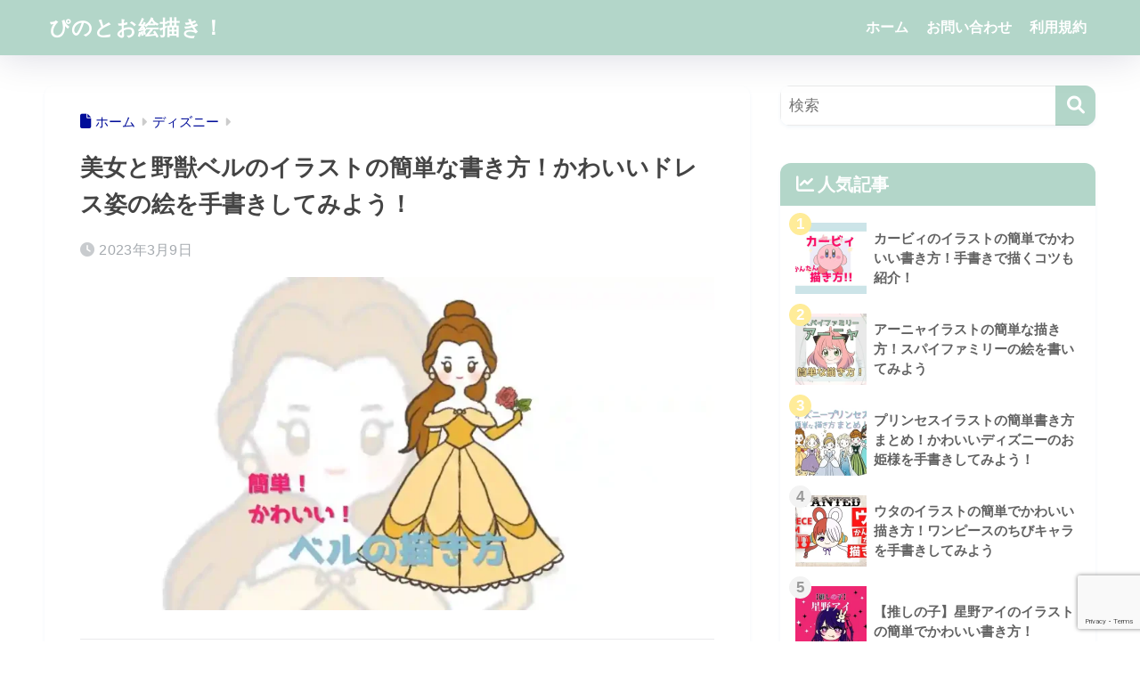

--- FILE ---
content_type: text/html; charset=utf-8
request_url: https://www.google.com/recaptcha/api2/anchor?ar=1&k=6LeFw7EaAAAAALVcUsjH871SyR4U6JStu1Sys7NL&co=aHR0cHM6Ly90d2lua2xlLXN0eWxlLmNvbTo0NDM.&hl=en&v=N67nZn4AqZkNcbeMu4prBgzg&size=invisible&anchor-ms=20000&execute-ms=30000&cb=2gdkoicyaye0
body_size: 48700
content:
<!DOCTYPE HTML><html dir="ltr" lang="en"><head><meta http-equiv="Content-Type" content="text/html; charset=UTF-8">
<meta http-equiv="X-UA-Compatible" content="IE=edge">
<title>reCAPTCHA</title>
<style type="text/css">
/* cyrillic-ext */
@font-face {
  font-family: 'Roboto';
  font-style: normal;
  font-weight: 400;
  font-stretch: 100%;
  src: url(//fonts.gstatic.com/s/roboto/v48/KFO7CnqEu92Fr1ME7kSn66aGLdTylUAMa3GUBHMdazTgWw.woff2) format('woff2');
  unicode-range: U+0460-052F, U+1C80-1C8A, U+20B4, U+2DE0-2DFF, U+A640-A69F, U+FE2E-FE2F;
}
/* cyrillic */
@font-face {
  font-family: 'Roboto';
  font-style: normal;
  font-weight: 400;
  font-stretch: 100%;
  src: url(//fonts.gstatic.com/s/roboto/v48/KFO7CnqEu92Fr1ME7kSn66aGLdTylUAMa3iUBHMdazTgWw.woff2) format('woff2');
  unicode-range: U+0301, U+0400-045F, U+0490-0491, U+04B0-04B1, U+2116;
}
/* greek-ext */
@font-face {
  font-family: 'Roboto';
  font-style: normal;
  font-weight: 400;
  font-stretch: 100%;
  src: url(//fonts.gstatic.com/s/roboto/v48/KFO7CnqEu92Fr1ME7kSn66aGLdTylUAMa3CUBHMdazTgWw.woff2) format('woff2');
  unicode-range: U+1F00-1FFF;
}
/* greek */
@font-face {
  font-family: 'Roboto';
  font-style: normal;
  font-weight: 400;
  font-stretch: 100%;
  src: url(//fonts.gstatic.com/s/roboto/v48/KFO7CnqEu92Fr1ME7kSn66aGLdTylUAMa3-UBHMdazTgWw.woff2) format('woff2');
  unicode-range: U+0370-0377, U+037A-037F, U+0384-038A, U+038C, U+038E-03A1, U+03A3-03FF;
}
/* math */
@font-face {
  font-family: 'Roboto';
  font-style: normal;
  font-weight: 400;
  font-stretch: 100%;
  src: url(//fonts.gstatic.com/s/roboto/v48/KFO7CnqEu92Fr1ME7kSn66aGLdTylUAMawCUBHMdazTgWw.woff2) format('woff2');
  unicode-range: U+0302-0303, U+0305, U+0307-0308, U+0310, U+0312, U+0315, U+031A, U+0326-0327, U+032C, U+032F-0330, U+0332-0333, U+0338, U+033A, U+0346, U+034D, U+0391-03A1, U+03A3-03A9, U+03B1-03C9, U+03D1, U+03D5-03D6, U+03F0-03F1, U+03F4-03F5, U+2016-2017, U+2034-2038, U+203C, U+2040, U+2043, U+2047, U+2050, U+2057, U+205F, U+2070-2071, U+2074-208E, U+2090-209C, U+20D0-20DC, U+20E1, U+20E5-20EF, U+2100-2112, U+2114-2115, U+2117-2121, U+2123-214F, U+2190, U+2192, U+2194-21AE, U+21B0-21E5, U+21F1-21F2, U+21F4-2211, U+2213-2214, U+2216-22FF, U+2308-230B, U+2310, U+2319, U+231C-2321, U+2336-237A, U+237C, U+2395, U+239B-23B7, U+23D0, U+23DC-23E1, U+2474-2475, U+25AF, U+25B3, U+25B7, U+25BD, U+25C1, U+25CA, U+25CC, U+25FB, U+266D-266F, U+27C0-27FF, U+2900-2AFF, U+2B0E-2B11, U+2B30-2B4C, U+2BFE, U+3030, U+FF5B, U+FF5D, U+1D400-1D7FF, U+1EE00-1EEFF;
}
/* symbols */
@font-face {
  font-family: 'Roboto';
  font-style: normal;
  font-weight: 400;
  font-stretch: 100%;
  src: url(//fonts.gstatic.com/s/roboto/v48/KFO7CnqEu92Fr1ME7kSn66aGLdTylUAMaxKUBHMdazTgWw.woff2) format('woff2');
  unicode-range: U+0001-000C, U+000E-001F, U+007F-009F, U+20DD-20E0, U+20E2-20E4, U+2150-218F, U+2190, U+2192, U+2194-2199, U+21AF, U+21E6-21F0, U+21F3, U+2218-2219, U+2299, U+22C4-22C6, U+2300-243F, U+2440-244A, U+2460-24FF, U+25A0-27BF, U+2800-28FF, U+2921-2922, U+2981, U+29BF, U+29EB, U+2B00-2BFF, U+4DC0-4DFF, U+FFF9-FFFB, U+10140-1018E, U+10190-1019C, U+101A0, U+101D0-101FD, U+102E0-102FB, U+10E60-10E7E, U+1D2C0-1D2D3, U+1D2E0-1D37F, U+1F000-1F0FF, U+1F100-1F1AD, U+1F1E6-1F1FF, U+1F30D-1F30F, U+1F315, U+1F31C, U+1F31E, U+1F320-1F32C, U+1F336, U+1F378, U+1F37D, U+1F382, U+1F393-1F39F, U+1F3A7-1F3A8, U+1F3AC-1F3AF, U+1F3C2, U+1F3C4-1F3C6, U+1F3CA-1F3CE, U+1F3D4-1F3E0, U+1F3ED, U+1F3F1-1F3F3, U+1F3F5-1F3F7, U+1F408, U+1F415, U+1F41F, U+1F426, U+1F43F, U+1F441-1F442, U+1F444, U+1F446-1F449, U+1F44C-1F44E, U+1F453, U+1F46A, U+1F47D, U+1F4A3, U+1F4B0, U+1F4B3, U+1F4B9, U+1F4BB, U+1F4BF, U+1F4C8-1F4CB, U+1F4D6, U+1F4DA, U+1F4DF, U+1F4E3-1F4E6, U+1F4EA-1F4ED, U+1F4F7, U+1F4F9-1F4FB, U+1F4FD-1F4FE, U+1F503, U+1F507-1F50B, U+1F50D, U+1F512-1F513, U+1F53E-1F54A, U+1F54F-1F5FA, U+1F610, U+1F650-1F67F, U+1F687, U+1F68D, U+1F691, U+1F694, U+1F698, U+1F6AD, U+1F6B2, U+1F6B9-1F6BA, U+1F6BC, U+1F6C6-1F6CF, U+1F6D3-1F6D7, U+1F6E0-1F6EA, U+1F6F0-1F6F3, U+1F6F7-1F6FC, U+1F700-1F7FF, U+1F800-1F80B, U+1F810-1F847, U+1F850-1F859, U+1F860-1F887, U+1F890-1F8AD, U+1F8B0-1F8BB, U+1F8C0-1F8C1, U+1F900-1F90B, U+1F93B, U+1F946, U+1F984, U+1F996, U+1F9E9, U+1FA00-1FA6F, U+1FA70-1FA7C, U+1FA80-1FA89, U+1FA8F-1FAC6, U+1FACE-1FADC, U+1FADF-1FAE9, U+1FAF0-1FAF8, U+1FB00-1FBFF;
}
/* vietnamese */
@font-face {
  font-family: 'Roboto';
  font-style: normal;
  font-weight: 400;
  font-stretch: 100%;
  src: url(//fonts.gstatic.com/s/roboto/v48/KFO7CnqEu92Fr1ME7kSn66aGLdTylUAMa3OUBHMdazTgWw.woff2) format('woff2');
  unicode-range: U+0102-0103, U+0110-0111, U+0128-0129, U+0168-0169, U+01A0-01A1, U+01AF-01B0, U+0300-0301, U+0303-0304, U+0308-0309, U+0323, U+0329, U+1EA0-1EF9, U+20AB;
}
/* latin-ext */
@font-face {
  font-family: 'Roboto';
  font-style: normal;
  font-weight: 400;
  font-stretch: 100%;
  src: url(//fonts.gstatic.com/s/roboto/v48/KFO7CnqEu92Fr1ME7kSn66aGLdTylUAMa3KUBHMdazTgWw.woff2) format('woff2');
  unicode-range: U+0100-02BA, U+02BD-02C5, U+02C7-02CC, U+02CE-02D7, U+02DD-02FF, U+0304, U+0308, U+0329, U+1D00-1DBF, U+1E00-1E9F, U+1EF2-1EFF, U+2020, U+20A0-20AB, U+20AD-20C0, U+2113, U+2C60-2C7F, U+A720-A7FF;
}
/* latin */
@font-face {
  font-family: 'Roboto';
  font-style: normal;
  font-weight: 400;
  font-stretch: 100%;
  src: url(//fonts.gstatic.com/s/roboto/v48/KFO7CnqEu92Fr1ME7kSn66aGLdTylUAMa3yUBHMdazQ.woff2) format('woff2');
  unicode-range: U+0000-00FF, U+0131, U+0152-0153, U+02BB-02BC, U+02C6, U+02DA, U+02DC, U+0304, U+0308, U+0329, U+2000-206F, U+20AC, U+2122, U+2191, U+2193, U+2212, U+2215, U+FEFF, U+FFFD;
}
/* cyrillic-ext */
@font-face {
  font-family: 'Roboto';
  font-style: normal;
  font-weight: 500;
  font-stretch: 100%;
  src: url(//fonts.gstatic.com/s/roboto/v48/KFO7CnqEu92Fr1ME7kSn66aGLdTylUAMa3GUBHMdazTgWw.woff2) format('woff2');
  unicode-range: U+0460-052F, U+1C80-1C8A, U+20B4, U+2DE0-2DFF, U+A640-A69F, U+FE2E-FE2F;
}
/* cyrillic */
@font-face {
  font-family: 'Roboto';
  font-style: normal;
  font-weight: 500;
  font-stretch: 100%;
  src: url(//fonts.gstatic.com/s/roboto/v48/KFO7CnqEu92Fr1ME7kSn66aGLdTylUAMa3iUBHMdazTgWw.woff2) format('woff2');
  unicode-range: U+0301, U+0400-045F, U+0490-0491, U+04B0-04B1, U+2116;
}
/* greek-ext */
@font-face {
  font-family: 'Roboto';
  font-style: normal;
  font-weight: 500;
  font-stretch: 100%;
  src: url(//fonts.gstatic.com/s/roboto/v48/KFO7CnqEu92Fr1ME7kSn66aGLdTylUAMa3CUBHMdazTgWw.woff2) format('woff2');
  unicode-range: U+1F00-1FFF;
}
/* greek */
@font-face {
  font-family: 'Roboto';
  font-style: normal;
  font-weight: 500;
  font-stretch: 100%;
  src: url(//fonts.gstatic.com/s/roboto/v48/KFO7CnqEu92Fr1ME7kSn66aGLdTylUAMa3-UBHMdazTgWw.woff2) format('woff2');
  unicode-range: U+0370-0377, U+037A-037F, U+0384-038A, U+038C, U+038E-03A1, U+03A3-03FF;
}
/* math */
@font-face {
  font-family: 'Roboto';
  font-style: normal;
  font-weight: 500;
  font-stretch: 100%;
  src: url(//fonts.gstatic.com/s/roboto/v48/KFO7CnqEu92Fr1ME7kSn66aGLdTylUAMawCUBHMdazTgWw.woff2) format('woff2');
  unicode-range: U+0302-0303, U+0305, U+0307-0308, U+0310, U+0312, U+0315, U+031A, U+0326-0327, U+032C, U+032F-0330, U+0332-0333, U+0338, U+033A, U+0346, U+034D, U+0391-03A1, U+03A3-03A9, U+03B1-03C9, U+03D1, U+03D5-03D6, U+03F0-03F1, U+03F4-03F5, U+2016-2017, U+2034-2038, U+203C, U+2040, U+2043, U+2047, U+2050, U+2057, U+205F, U+2070-2071, U+2074-208E, U+2090-209C, U+20D0-20DC, U+20E1, U+20E5-20EF, U+2100-2112, U+2114-2115, U+2117-2121, U+2123-214F, U+2190, U+2192, U+2194-21AE, U+21B0-21E5, U+21F1-21F2, U+21F4-2211, U+2213-2214, U+2216-22FF, U+2308-230B, U+2310, U+2319, U+231C-2321, U+2336-237A, U+237C, U+2395, U+239B-23B7, U+23D0, U+23DC-23E1, U+2474-2475, U+25AF, U+25B3, U+25B7, U+25BD, U+25C1, U+25CA, U+25CC, U+25FB, U+266D-266F, U+27C0-27FF, U+2900-2AFF, U+2B0E-2B11, U+2B30-2B4C, U+2BFE, U+3030, U+FF5B, U+FF5D, U+1D400-1D7FF, U+1EE00-1EEFF;
}
/* symbols */
@font-face {
  font-family: 'Roboto';
  font-style: normal;
  font-weight: 500;
  font-stretch: 100%;
  src: url(//fonts.gstatic.com/s/roboto/v48/KFO7CnqEu92Fr1ME7kSn66aGLdTylUAMaxKUBHMdazTgWw.woff2) format('woff2');
  unicode-range: U+0001-000C, U+000E-001F, U+007F-009F, U+20DD-20E0, U+20E2-20E4, U+2150-218F, U+2190, U+2192, U+2194-2199, U+21AF, U+21E6-21F0, U+21F3, U+2218-2219, U+2299, U+22C4-22C6, U+2300-243F, U+2440-244A, U+2460-24FF, U+25A0-27BF, U+2800-28FF, U+2921-2922, U+2981, U+29BF, U+29EB, U+2B00-2BFF, U+4DC0-4DFF, U+FFF9-FFFB, U+10140-1018E, U+10190-1019C, U+101A0, U+101D0-101FD, U+102E0-102FB, U+10E60-10E7E, U+1D2C0-1D2D3, U+1D2E0-1D37F, U+1F000-1F0FF, U+1F100-1F1AD, U+1F1E6-1F1FF, U+1F30D-1F30F, U+1F315, U+1F31C, U+1F31E, U+1F320-1F32C, U+1F336, U+1F378, U+1F37D, U+1F382, U+1F393-1F39F, U+1F3A7-1F3A8, U+1F3AC-1F3AF, U+1F3C2, U+1F3C4-1F3C6, U+1F3CA-1F3CE, U+1F3D4-1F3E0, U+1F3ED, U+1F3F1-1F3F3, U+1F3F5-1F3F7, U+1F408, U+1F415, U+1F41F, U+1F426, U+1F43F, U+1F441-1F442, U+1F444, U+1F446-1F449, U+1F44C-1F44E, U+1F453, U+1F46A, U+1F47D, U+1F4A3, U+1F4B0, U+1F4B3, U+1F4B9, U+1F4BB, U+1F4BF, U+1F4C8-1F4CB, U+1F4D6, U+1F4DA, U+1F4DF, U+1F4E3-1F4E6, U+1F4EA-1F4ED, U+1F4F7, U+1F4F9-1F4FB, U+1F4FD-1F4FE, U+1F503, U+1F507-1F50B, U+1F50D, U+1F512-1F513, U+1F53E-1F54A, U+1F54F-1F5FA, U+1F610, U+1F650-1F67F, U+1F687, U+1F68D, U+1F691, U+1F694, U+1F698, U+1F6AD, U+1F6B2, U+1F6B9-1F6BA, U+1F6BC, U+1F6C6-1F6CF, U+1F6D3-1F6D7, U+1F6E0-1F6EA, U+1F6F0-1F6F3, U+1F6F7-1F6FC, U+1F700-1F7FF, U+1F800-1F80B, U+1F810-1F847, U+1F850-1F859, U+1F860-1F887, U+1F890-1F8AD, U+1F8B0-1F8BB, U+1F8C0-1F8C1, U+1F900-1F90B, U+1F93B, U+1F946, U+1F984, U+1F996, U+1F9E9, U+1FA00-1FA6F, U+1FA70-1FA7C, U+1FA80-1FA89, U+1FA8F-1FAC6, U+1FACE-1FADC, U+1FADF-1FAE9, U+1FAF0-1FAF8, U+1FB00-1FBFF;
}
/* vietnamese */
@font-face {
  font-family: 'Roboto';
  font-style: normal;
  font-weight: 500;
  font-stretch: 100%;
  src: url(//fonts.gstatic.com/s/roboto/v48/KFO7CnqEu92Fr1ME7kSn66aGLdTylUAMa3OUBHMdazTgWw.woff2) format('woff2');
  unicode-range: U+0102-0103, U+0110-0111, U+0128-0129, U+0168-0169, U+01A0-01A1, U+01AF-01B0, U+0300-0301, U+0303-0304, U+0308-0309, U+0323, U+0329, U+1EA0-1EF9, U+20AB;
}
/* latin-ext */
@font-face {
  font-family: 'Roboto';
  font-style: normal;
  font-weight: 500;
  font-stretch: 100%;
  src: url(//fonts.gstatic.com/s/roboto/v48/KFO7CnqEu92Fr1ME7kSn66aGLdTylUAMa3KUBHMdazTgWw.woff2) format('woff2');
  unicode-range: U+0100-02BA, U+02BD-02C5, U+02C7-02CC, U+02CE-02D7, U+02DD-02FF, U+0304, U+0308, U+0329, U+1D00-1DBF, U+1E00-1E9F, U+1EF2-1EFF, U+2020, U+20A0-20AB, U+20AD-20C0, U+2113, U+2C60-2C7F, U+A720-A7FF;
}
/* latin */
@font-face {
  font-family: 'Roboto';
  font-style: normal;
  font-weight: 500;
  font-stretch: 100%;
  src: url(//fonts.gstatic.com/s/roboto/v48/KFO7CnqEu92Fr1ME7kSn66aGLdTylUAMa3yUBHMdazQ.woff2) format('woff2');
  unicode-range: U+0000-00FF, U+0131, U+0152-0153, U+02BB-02BC, U+02C6, U+02DA, U+02DC, U+0304, U+0308, U+0329, U+2000-206F, U+20AC, U+2122, U+2191, U+2193, U+2212, U+2215, U+FEFF, U+FFFD;
}
/* cyrillic-ext */
@font-face {
  font-family: 'Roboto';
  font-style: normal;
  font-weight: 900;
  font-stretch: 100%;
  src: url(//fonts.gstatic.com/s/roboto/v48/KFO7CnqEu92Fr1ME7kSn66aGLdTylUAMa3GUBHMdazTgWw.woff2) format('woff2');
  unicode-range: U+0460-052F, U+1C80-1C8A, U+20B4, U+2DE0-2DFF, U+A640-A69F, U+FE2E-FE2F;
}
/* cyrillic */
@font-face {
  font-family: 'Roboto';
  font-style: normal;
  font-weight: 900;
  font-stretch: 100%;
  src: url(//fonts.gstatic.com/s/roboto/v48/KFO7CnqEu92Fr1ME7kSn66aGLdTylUAMa3iUBHMdazTgWw.woff2) format('woff2');
  unicode-range: U+0301, U+0400-045F, U+0490-0491, U+04B0-04B1, U+2116;
}
/* greek-ext */
@font-face {
  font-family: 'Roboto';
  font-style: normal;
  font-weight: 900;
  font-stretch: 100%;
  src: url(//fonts.gstatic.com/s/roboto/v48/KFO7CnqEu92Fr1ME7kSn66aGLdTylUAMa3CUBHMdazTgWw.woff2) format('woff2');
  unicode-range: U+1F00-1FFF;
}
/* greek */
@font-face {
  font-family: 'Roboto';
  font-style: normal;
  font-weight: 900;
  font-stretch: 100%;
  src: url(//fonts.gstatic.com/s/roboto/v48/KFO7CnqEu92Fr1ME7kSn66aGLdTylUAMa3-UBHMdazTgWw.woff2) format('woff2');
  unicode-range: U+0370-0377, U+037A-037F, U+0384-038A, U+038C, U+038E-03A1, U+03A3-03FF;
}
/* math */
@font-face {
  font-family: 'Roboto';
  font-style: normal;
  font-weight: 900;
  font-stretch: 100%;
  src: url(//fonts.gstatic.com/s/roboto/v48/KFO7CnqEu92Fr1ME7kSn66aGLdTylUAMawCUBHMdazTgWw.woff2) format('woff2');
  unicode-range: U+0302-0303, U+0305, U+0307-0308, U+0310, U+0312, U+0315, U+031A, U+0326-0327, U+032C, U+032F-0330, U+0332-0333, U+0338, U+033A, U+0346, U+034D, U+0391-03A1, U+03A3-03A9, U+03B1-03C9, U+03D1, U+03D5-03D6, U+03F0-03F1, U+03F4-03F5, U+2016-2017, U+2034-2038, U+203C, U+2040, U+2043, U+2047, U+2050, U+2057, U+205F, U+2070-2071, U+2074-208E, U+2090-209C, U+20D0-20DC, U+20E1, U+20E5-20EF, U+2100-2112, U+2114-2115, U+2117-2121, U+2123-214F, U+2190, U+2192, U+2194-21AE, U+21B0-21E5, U+21F1-21F2, U+21F4-2211, U+2213-2214, U+2216-22FF, U+2308-230B, U+2310, U+2319, U+231C-2321, U+2336-237A, U+237C, U+2395, U+239B-23B7, U+23D0, U+23DC-23E1, U+2474-2475, U+25AF, U+25B3, U+25B7, U+25BD, U+25C1, U+25CA, U+25CC, U+25FB, U+266D-266F, U+27C0-27FF, U+2900-2AFF, U+2B0E-2B11, U+2B30-2B4C, U+2BFE, U+3030, U+FF5B, U+FF5D, U+1D400-1D7FF, U+1EE00-1EEFF;
}
/* symbols */
@font-face {
  font-family: 'Roboto';
  font-style: normal;
  font-weight: 900;
  font-stretch: 100%;
  src: url(//fonts.gstatic.com/s/roboto/v48/KFO7CnqEu92Fr1ME7kSn66aGLdTylUAMaxKUBHMdazTgWw.woff2) format('woff2');
  unicode-range: U+0001-000C, U+000E-001F, U+007F-009F, U+20DD-20E0, U+20E2-20E4, U+2150-218F, U+2190, U+2192, U+2194-2199, U+21AF, U+21E6-21F0, U+21F3, U+2218-2219, U+2299, U+22C4-22C6, U+2300-243F, U+2440-244A, U+2460-24FF, U+25A0-27BF, U+2800-28FF, U+2921-2922, U+2981, U+29BF, U+29EB, U+2B00-2BFF, U+4DC0-4DFF, U+FFF9-FFFB, U+10140-1018E, U+10190-1019C, U+101A0, U+101D0-101FD, U+102E0-102FB, U+10E60-10E7E, U+1D2C0-1D2D3, U+1D2E0-1D37F, U+1F000-1F0FF, U+1F100-1F1AD, U+1F1E6-1F1FF, U+1F30D-1F30F, U+1F315, U+1F31C, U+1F31E, U+1F320-1F32C, U+1F336, U+1F378, U+1F37D, U+1F382, U+1F393-1F39F, U+1F3A7-1F3A8, U+1F3AC-1F3AF, U+1F3C2, U+1F3C4-1F3C6, U+1F3CA-1F3CE, U+1F3D4-1F3E0, U+1F3ED, U+1F3F1-1F3F3, U+1F3F5-1F3F7, U+1F408, U+1F415, U+1F41F, U+1F426, U+1F43F, U+1F441-1F442, U+1F444, U+1F446-1F449, U+1F44C-1F44E, U+1F453, U+1F46A, U+1F47D, U+1F4A3, U+1F4B0, U+1F4B3, U+1F4B9, U+1F4BB, U+1F4BF, U+1F4C8-1F4CB, U+1F4D6, U+1F4DA, U+1F4DF, U+1F4E3-1F4E6, U+1F4EA-1F4ED, U+1F4F7, U+1F4F9-1F4FB, U+1F4FD-1F4FE, U+1F503, U+1F507-1F50B, U+1F50D, U+1F512-1F513, U+1F53E-1F54A, U+1F54F-1F5FA, U+1F610, U+1F650-1F67F, U+1F687, U+1F68D, U+1F691, U+1F694, U+1F698, U+1F6AD, U+1F6B2, U+1F6B9-1F6BA, U+1F6BC, U+1F6C6-1F6CF, U+1F6D3-1F6D7, U+1F6E0-1F6EA, U+1F6F0-1F6F3, U+1F6F7-1F6FC, U+1F700-1F7FF, U+1F800-1F80B, U+1F810-1F847, U+1F850-1F859, U+1F860-1F887, U+1F890-1F8AD, U+1F8B0-1F8BB, U+1F8C0-1F8C1, U+1F900-1F90B, U+1F93B, U+1F946, U+1F984, U+1F996, U+1F9E9, U+1FA00-1FA6F, U+1FA70-1FA7C, U+1FA80-1FA89, U+1FA8F-1FAC6, U+1FACE-1FADC, U+1FADF-1FAE9, U+1FAF0-1FAF8, U+1FB00-1FBFF;
}
/* vietnamese */
@font-face {
  font-family: 'Roboto';
  font-style: normal;
  font-weight: 900;
  font-stretch: 100%;
  src: url(//fonts.gstatic.com/s/roboto/v48/KFO7CnqEu92Fr1ME7kSn66aGLdTylUAMa3OUBHMdazTgWw.woff2) format('woff2');
  unicode-range: U+0102-0103, U+0110-0111, U+0128-0129, U+0168-0169, U+01A0-01A1, U+01AF-01B0, U+0300-0301, U+0303-0304, U+0308-0309, U+0323, U+0329, U+1EA0-1EF9, U+20AB;
}
/* latin-ext */
@font-face {
  font-family: 'Roboto';
  font-style: normal;
  font-weight: 900;
  font-stretch: 100%;
  src: url(//fonts.gstatic.com/s/roboto/v48/KFO7CnqEu92Fr1ME7kSn66aGLdTylUAMa3KUBHMdazTgWw.woff2) format('woff2');
  unicode-range: U+0100-02BA, U+02BD-02C5, U+02C7-02CC, U+02CE-02D7, U+02DD-02FF, U+0304, U+0308, U+0329, U+1D00-1DBF, U+1E00-1E9F, U+1EF2-1EFF, U+2020, U+20A0-20AB, U+20AD-20C0, U+2113, U+2C60-2C7F, U+A720-A7FF;
}
/* latin */
@font-face {
  font-family: 'Roboto';
  font-style: normal;
  font-weight: 900;
  font-stretch: 100%;
  src: url(//fonts.gstatic.com/s/roboto/v48/KFO7CnqEu92Fr1ME7kSn66aGLdTylUAMa3yUBHMdazQ.woff2) format('woff2');
  unicode-range: U+0000-00FF, U+0131, U+0152-0153, U+02BB-02BC, U+02C6, U+02DA, U+02DC, U+0304, U+0308, U+0329, U+2000-206F, U+20AC, U+2122, U+2191, U+2193, U+2212, U+2215, U+FEFF, U+FFFD;
}

</style>
<link rel="stylesheet" type="text/css" href="https://www.gstatic.com/recaptcha/releases/N67nZn4AqZkNcbeMu4prBgzg/styles__ltr.css">
<script nonce="BLf89R8TznYYyXinOjr0DQ" type="text/javascript">window['__recaptcha_api'] = 'https://www.google.com/recaptcha/api2/';</script>
<script type="text/javascript" src="https://www.gstatic.com/recaptcha/releases/N67nZn4AqZkNcbeMu4prBgzg/recaptcha__en.js" nonce="BLf89R8TznYYyXinOjr0DQ">
      
    </script></head>
<body><div id="rc-anchor-alert" class="rc-anchor-alert"></div>
<input type="hidden" id="recaptcha-token" value="[base64]">
<script type="text/javascript" nonce="BLf89R8TznYYyXinOjr0DQ">
      recaptcha.anchor.Main.init("[\x22ainput\x22,[\x22bgdata\x22,\x22\x22,\[base64]/[base64]/[base64]/bmV3IHJbeF0oY1swXSk6RT09Mj9uZXcgclt4XShjWzBdLGNbMV0pOkU9PTM/bmV3IHJbeF0oY1swXSxjWzFdLGNbMl0pOkU9PTQ/[base64]/[base64]/[base64]/[base64]/[base64]/[base64]/[base64]/[base64]\x22,\[base64]\\u003d\\u003d\x22,\x22KhAYw43Cm0/[base64]/[base64]/[base64]/I13CpHrCoGbCiVQ6K8OyScOBR2fClnrDuS/DskXDiMOkSsOmwrLCs8OZwpFoMDfDkcOCAMOTwo/Co8K/AsKLVSZvZlDDv8OQEcOvClwGw6xzw5PDqyo6w7bDiMKuwr0Fw64wWlkNHgx6wr5xwpnCl2srTcKWw47CvSIyCBrDjhZREMKAV8OHbzXDh8OYwoAcIcKxPiFsw4Ujw5/Dp8OEFTfDpknDncKDJmYQw7DCtcKRw4vCn8OQwoHCr3EewpvCmxXCjsOJBHZTeTkEwqnCrcO0w4bCtMK2w5E7egBjWXgiwoPCm2zDqErCqMOew7/[base64]/ChcODAsKfwqEaOUwdX8KBw5FGwqJyCsKMMMKow43CpxXCq8KOHcOmZn/DlcO+acKYDMOew4N0woHCkMOSYQY4YcO3UwENw7ZlwpN+cRMuWMOUTBtEdsKnYAvDkkvCp8Oyw5x4w7XCs8Krw7jCnsKQUEojwpBWZ8KRCBbDo8KFwr1qIiE5wq/[base64]/wpnCqTrDu0zDhyt4Q8Omez3DgcKVQcOnw5NywqTCpirDhMKTwqtQw4xUwr7CrUlScMKWQ14lwrJ1w7c+w7nCjRcMQMKrw5R7woXDr8OPw4XCuwYNNF7DmsK6wo84w5/DlAtgc8KvHcK1w61rw4YwVyLDn8OLwoPDjRphw7zCskwHw5vClW8iw7rDlll7wrRNDxjCq2zDvsKZwqLCrMK6wpFbw5zCp8Kdf3PDg8KlTMOiwqx1wrkFw5LCkgRXw6MlwpfCtxd6w5jDiMOBw7VubBjDmkZew6DCvE/DjELCnsORAsKRUcKkwpHDosKbwojCj8KnMcKVwpbDvMKUw6dvw7xeaQR4V2csQ8OrWiTDvcK+fMKhwpckDwtvwp5RF8OYIMKWZsOZw5Q3woJqH8Oswr9GDcKww4Rgw7dhRMKNXMO+X8KzMXkvwrLCjWnCu8Krwr/Dr8OfTcKnEDVPHm1rZV5cw7A9HnLCksOtwqs7fB0Uw7lxJlbDtMKxw7HCp2rCl8OobMOuf8KrwqsEPsKWRBFPc0MACznDtSrDg8OyY8Knw6jDr8KhUQHCk8K7exLDlsK8MyBkLMKwZcOiw6fCoHHCncKKw7vCpMOFw4rDqSRYdUZ9wokFZm/DmMOYwpVow7lgw7ZHwrPDvcO6dycJw6Uuw67Dr2fCmcKBOMOoUcKnwo7DocOZdV4jw5AKRFEyCcKOw5XCoi3DusKUwrB8RMKlFBsAw5XDuX3DhT/[base64]/DcK0wqTDmnxtZcO+w7jCkC5qw7LCqcOmwpR/w6PCs8KzMGbCrMKaT1Uyw5TCvMK9w6wTwr4Aw7DDrC9Vwo3Dul1Qw5/CkcOgE8Kkwq0ac8KFwrFzw54/[base64]/w6cTwoDCiMOCaWPCkBnCq8OrJwfCrcO/wqoECsOPw5YBw4ElPjYDTsK2BVnCu8K7w4x2w5nCusKmw64JDijDpl/[base64]/[base64]/w53DkwHCsmo/[base64]/DqcKiH8KkKTvCtQzCgyJywqBQw5ckT8O5A2B7woDCuMOXwpPDj8Otwp3DlcOrK8KvQMKuwonCr8KVwoHDtMOCGMOTwrlIwphGJ8KKw5HDtsOJw6/DicKtw6DCkSJrwqrCl3cTCCnCojDCog0AwpnCi8OoYcOswpjDkcOVw7YGQmDCoTbCk8KQwqvChx0WwpIdc8Krw5vDrcKkw43CrsKlJ8ORKMOkw5nDqsOMw6vChBjChWs+w4/CtSTCoHBfw7XCkBRAwpTDjVtEwr7CsXzDgEfDjMOWLsO0C8O5ScKZw7hzwrDDmlfDtsOdw6cPw54mHA0XwpFiE1FRwqA6wpxmw5E3wpjCv8K5asKcwqbDhMKGIMOEP0FoH8KzLAjDmUXDsCXCocOQA8OxF8O5w40Xw6HCq0rCuMOdwrrDhMOEb0VgwoIOwq/DqsK+wqEmAzUkWMKMaAXCkMO0OEnDsMK+FMOgV1bDmy4LRsKlw7fCmy/DpcK0SHtAwqgAwo0+woVxBFAgwqpzw4LDu25BHcOQZ8KNwp1gckEZD2PCqCYNwoPDk0jDhsKpSUnDv8OXKsOCw4nDi8OjM8O/EsOIKlrCm8O1NCpvw7wYdsKZEcOawoLDvBsbLnbDl1UHw7xuw4IlT1Y+M8KfUcK8wqg+w4Y/w5FYU8KJwpNSw4VKYsKzCsOZwroqw4rCtsOMAg1UNSvCm8O3worDvsOqw5XDnMKEw6VpG2vCucK5WMOVwrLChy93IcO+w7NqfjnDrcKmwpHDvgjDh8KJIi3DmSzCqHFpQcKWIwPDqsKGw7oJwqbCkVk0EktmGsOswr4mV8Kww7oZV1/[base64]/XnpceH8RSsOHwqE8w5UtXGIMdMOxK3ouIybDozhkVMOoMiAzBsKxcEzCk2nDgFQ/w5Ulw7bCocO4w5FhwoPDqCEyBQV7wrPDqcO1wqjCiHPDkAfDsMKxwrUBw4rDhR1jworCiS3Dn8Kiw5TDv0IiwqJ2w6RTw7bDj1fCrlHDiB/DiMKpNFHDh8KPwoTDvXklwpwgDcKCwr51eMKodMOdw7nCnsOGJwHDo8KEw5duw59gw5bCrhxGc1XDnMOww5nDhR9Hc8OswrTDjsKAPXXCo8Ovw5tTD8O0w4UzacKsw4cqZcKRcRnCkMKKCMO/eFjDmW06wp0HQyTClcKlwo7DjcOvwpPDgcOlbGI1wozClcKVwq0tbFTDs8OrRmPDhsOcG0rDhMKBw4EKecKeZ8KCwpl8TEvDr8Ouw4/DuBzDisK+w7bCgC3CqcKcwrFySlVUX1YSwqLCqMOiOh/CpzxGZ8Kxw5Naw6RNwqQAIDTCkcOpOAPCgsKla8Kww6PDiQk4wr3Ch3plw6c+wp7CnBDDjMO3w5Z4KcKJw5zDu8Otw4/Dr8Ogw5pfOx3DhyJXfsOXwrvDpMKEwqnDrsOZw67Co8KicMKZaGjDr8OYw70nVkByF8OeG3rClsKFwq/Dn8O1bMKmwr7DjmrCkMKpwqzDnRZnw4fChcKAI8OQNsOtbHt+HcK6YyV5dijCoktgw4xYPS1vC8Oaw6fDpWrCoXjDrsO5CsOiYsO1wp/CkMKywqrCqAsfw7Jyw5EdUHUwwoHDpMK5G3ApWMO9wrRYU8KHwqzCsAjDusKMCMOJWMOtUMKJfcKAw50Nwp4Xw5VVw44Zwr8zWWDDm03Co11Gw4gFw70ZPgfCp8KtwpDCjsKgDkzDhSTDjsK3wpjCsjRWw7DDvMOnEMK1ZsKDwqvCr3IRwo/CqlnCq8OuwrjCn8O5L8OnJ1oOwprCkCYKwp4pwodwGVR6WXvDlMOLwqpURyp3w6LCpQHCixPDjxc+akhGNQ0BwpNIwpfCt8OQw5/Di8K2YsOww5YawqkywoYRwrDDl8OiwpzDo8KaasKWJHphUXVxWsObw5xiw5AswpF4wp7CphQbT2J+QsKDJMKLWlXCgsOfTUV7wojCmsOkwqLChmnChkLCrMOUwrjCi8Kxw6Y3wq/DscORw7HCsRpbD8KewrXCrsK6w78wesOZwofCncKawqwdCsOpWA3CuA4EwonCkcOkCU3Dizx4w4lRZnVpZGDClcOaRDUKw4hwwr14Zj1fTlMtwoLDjMOGwqc1wq4YNS8jQcKnc0lXbsK0wpHCucO6ZMO+JcKpw43CnMKTe8O1EMKGwpAMw7A0w53CgMK5w5sswrBdw5/DmcKWMsKCR8KXQjXDicKIw7UvCwfCt8OhEG/DgwDDtzzDuFxSaCnCihvCnzddPRZSScOCNsOaw4JvZ0rCpQNgFsK/fh0AwqUDw5vDr8KmM8K2wqHCosKbw6VKw6dCI8KtJ3rDq8OnYsO9w4bDpx3CkMOnwpMEH8K1NijClMOjDmt4NcOCw4zChR7DpcOSHmYAwojDoHTCl8OcwqzCtcObfFXDgsKTwp7Dv2zCmHBfw5TDscK5w7klw60zw6/CkMKjwqjCrnvDvMKXw5rDl1xxw6tvw68awp/DlMKgQcKGwowlI8OVWcKZURXCmcKVwqkMw5nCmDzCmi0NdhTCtjkRwp7DhDEGNDDCj3DDpMOoQsKbw4wkZhDChMKMMHJ6wrPDpcOtwoPDpMK5f8Ogw4MYN0XDqcO2b3Mfw5HChVrCqcOjw7LDuj3DsG/CgcKnQU5iEMONw6wAOBDDosK9wpUqG33CuMKxa8KNJSEzEMKSdT07D8KSasKFZnUfb8Kjw5vDssKFJ8KgQCY+w5XDlRcgw5zCswzDnMK2wodrB13CncOwHMKNFMKXNsK3P3cTw7k3wpbDqGDDgcOqKFrCksKfwrXDnsKOC8KhMU4iSMK9w7TDuRoTW0wBwqXDgMO/J8OoHl93JcOIwofDusKkwohDw7rDhcK6BQPDvk5fRw0wJ8Osw6hvw5/DglbCrsOVEsOxJ8KydkV/wp1lViJ3R15Uwpl2w6/Dk8KleMKbwojDk2LCm8OdJMKMw7Biw5Ulw6Aqb15SXgPDmBUzfcK2wp9Kbi7DpMOcchBWw54iScKMTcOCUQEcwrEXIsOUw6nCiMK8ekzClsKFDmElw7YqRn1VUsK9w7PCp0RiAcOzw7bCq8KCwoDDuwXDlMO+w5/[base64]/CtCMzwpXDr8OqwqkAMHfDlMKIAVVsNVTDuMKawo80w5FyC8KkS2bCjm4XS8Kpw5rDvEplEmgmw47CjjNWwoVxwobCsk7DuAR6NcKmaF3CnsKJw6ctJAfDhj/CoRxhwpPDnMK8f8Onw7pZw5XDmcKzM3I/OsOww6nCusK+YMOUcSDDskUkacK9w4HCihlsw7gpwrUuQ0zDscOecTvDmXUnWcOQwpsATg7Cm0rDncKlw7vCkw/CvMKCw5dQw7PDgg8yDlQHZlxQw7FgwrXCiEHDiAzDmU87wq1mDDEMMz/ChsOEcsOIwr0RBzcJRSvChcO9H1E/HUloScKKT8KIcnFYezbDtcOcW8Kab1pzZFdQVgsywovDuQlzNsK3w7XCjyrCvSpAwoUpwocMEGcZw6PCnnLCvlLDgsKNw7xEw4Y0W8Oew7sJwpXCucKxGEzDgMO9bsO8MsKjw4DCvcOxw5HCoyHDti8pFxnDiw9CHUHCn8OWw5R2wr/DlcKkwozDr1knwrwqFwPDkiEGwrHDnRLDswRFwoLDoHzDiCfDnMKjw7sOAMOZFsKQw6nDpMK0XSIKwpjDl8OdJgk4esOdLz3DvzpOw5PDqVQYQ8Kbwrl0PCvDmXZPw6/Dk8OXwrkBwqhswojDkcO9wodkFxHDqkJgwo9Pw7PCq8OSKMKww6jDg8KUMBF0w4QkMcKIOz/CokR2KFPCm8Oheh7DqcKzw57DiytSwp7CsMOPw7w+w7bCmcOxw7fCq8KFKMKaeE5KYMOpwr8XY1zCusO/[base64]/Cv1rCnMOMSsOVaEjDvcKiDMOJDsO4CV/Ch8Oxwp7CoWpNO8KiIMKMw73Cgw7DhcOUw47Dk8OGHMKJw7LClMOUw6HDijoAM8KrUcOCXQ0qfcK/[base64]/Dg8K8D0gAwoU6wovCoWfCiB47w4USMgwYJsKNJsOTwovDpcO9QgbDm8KMcsO1wqIkc8KMw5IWw7HDvDMjf8O6SzV4FMKvwp1Lwo7CiHjCng8eAyDCjMOgwoEvw57CnVbCi8KCwoJ+w5hTGgDCpC1UwqrDsMOaC8Kww4Myw5F/UsKkckolwpfDgS7DuMOIwph1cUYNWkTColzCinNMw67Dvx7DlsO5XXrDmsONezTDksOdKXoUw7vDpMO6w7DCvMOYEA4ObMKUwptYOHYhw6UnJMOIRcK6w6llSsKILxEHQcO5OcOJw7rCsMOGw4gLW8KKYjHCvsO9AzbCs8KkwqnCgnvCu8OiAUlfMsOMwqHDsWk6w4/Cq8KEcMOKw5x6OMKZUGPCgcO3wr7CuQHCpwUtwrkBYUx+wqDDuFJOw7QXwqHCgsKFwrTCrMOaABUdw5Azw6NtM8O+O1TCgwbDlRxQwq/[base64]/DmoYFsOXw5oBbcKsw5zDoMO+UcK/[base64]/CpFbDhwp8NcKfDyIfLmDDh0YnLhjDpArDg8KTw4zCmXA/[base64]/Cu8KCwrQfXVInIypkw5k3ScKhMGZsEFs/FMOJNMK4wrIAMhfDjE1Fw4cdwrUCw5rCjGPDosOBZUBjIcK6GnNrF3DDpm1RI8Kyw6sObcOvdm/CrGxwCDbCkMOiw7LDp8OPw7DDuTPCi8KyFmjDhsOaw7jDtMOJw719S0oDw61GOcKZwoBtw7YTJsKZMm/Dq8KUw7jDu8OjwpvDuTB6w7sCMcOSw7PDpAnDisO2FMKqw5pAw4B8w7pdwo5vaFHDlFALw6wFVMO+wphWB8K2RMOlPiJFw4TDhRfCnU7CiWvDl3vDl0HDkkEdCw3CqG7DhBVodcOwwrUtwolGwoY4wo1Rw598VcO3KyPDoXdxEcK/w6QmexF1wq1CEsKRw5Vzw4TCv8OLwo19J8KWwoo7E8KGwoHDrsK7w6jCqBdOwp3CrxM3BMKddcKwSMKmw4dgwp84w4tZZl/CucO4FHXCq8KGKEpEw6jDnyhAUi3Cm8O0w4pawqwPPxF0e8Omwp3DukTDgsOtRsKMdMKYKMK9QCrCu8K+w5vDiXYDw43DocKYw4fDmjFdw63CqsKZwrp2w6BOw4/DmB49C0fDhsOLZ8OYw4YDw4LChCfCsF84w5ppw4bCpBPCmDENKcOXHmzDqcKaAS3DmR8+LcKrwoPDl8Kwe8KQZ1g7w7B7GsKIw7jChMKww5TCi8KCXT4Zw6nCmzVvVsKKw6jCgFo3HgjCm8KKwq4Fw6XDvXZSGMKfwr7CrxXDkG1/w5rDlsK/w57Cv8K3w4Bjc8Oge14SWMOKS1RCOx54w7vDnSZtwqZ0woVIw4bDqS1hwqDCjR0ewqF3wrxfWQPDjsKqwrNpw7VMJClBw61Xw4jCg8KkMgNJDGrDvn3CkMKRwpTDogsow4Yxw7fDoinDnsK6w4/[base64]/Di0DDvC97wrzCgcKJwqnDgT/DlcKjIA/DhcKPwo/CrMOpSgPDmgLCvBc0w7jClcKdKMOSRsKHw6p3wq/[base64]/CjHDCsMOtJltawoPCgGEZLsKWScOBw5vCqsOLwqrCsnHDocK6Q2VhwpjDmFXDuXjDmm7DncKZwrUTw5DCo8OVwqt1dBZUXcOmEEoJw5HCigx3Wyp/XcOPaMOxwpHDmQkzwofDlCNlw6HDnsOwwoVGw7bCm2TCnEPCqcKpQcOXDsOQw7MtwpF0wrfCqMOPZlpPTj3CkcOew5B3w7vCly8/w5dANsKFwp7Dh8KXH8K/wqDDvMKvw5Eaw4dPZw1hwp9GOx/Csg/[base64]/DognDqDnCu8KACsKcwp5Pwr3DpsObBhbCr3nCmjPCrFjCsMOKR8OiTMKTXn3Dm8KLw6DCqcOWUsKqw5TCv8OBW8KIEMKTA8OIwoF/[base64]/WMKJwq/[base64]/KSTDpn/Dg8KMw4jCg0g+b3HDogAHEXvCk8K7w7MnTsKtbnsQw6JKfm9aw5rDq8OYw77ChwgEwp9KVmAAwoxbwpzCgHgPw5hBFcO7w57CisKTw6hkw7FjKsKYw7XDn8KQZsKiw5vCpSLDoTDCh8KZwonDuTpvbDRJw5zDixvDs8OXUSHCjnsQw7zDuFvCujdHw6JvwrLDpMO/wrBowoTCgw/DnMOfw743HxpswpUyKcOMw4LCi2PCnU3CsS7CmMOYw5VDwojDkMKJwrnCnAVNWcKSwoXCiMKkw4kDGEbDoMONwrwUWsKkw6DCvMO4w4HDh8Oyw6jChzDDhMKTwqRLw4FNw7wqL8O5UsOVwqVhCcK7w7vCicOxw4cNTxEXVQPDk23Cg0/DgGfCkkpOZ8OObsKUE8KHZQt3wowKOh/CqTDCocOVGcKBw43ChEZkwrhJL8O9GMKHwphSVMOdb8KuHR9Hw5QFeCZASsONw5rDmjHDtz9MwqjDrMKZYsOMw4XDhy3Du8KxeMOkDCdHOsKzezd6wqIzwosFw4l9w6o4w61zZcO5wpU8w7XDncOywrMmwq/[base64]/DhMOTZsOaDsOtMMKhwpzCscOoIMKXwpJZw4wbLsOqw6Yaw6oZYUw3wol/w4/Dn8O3wpNww4bCj8O+wqNDw7DDgX/[base64]/dhMfOMKjLRjCpcOvwrg/QlHCr24Rwp/DjMK/R8KoZQ/DuwgOw5sJwpAuHcOgIcOcwr/CksOOwoAiETtpf1DDiirDqh/DqsOZwoUmTMKCwr/DsXIzJ1DDlnvDrMKrw5TDuTQnw4vCmcOnMMOGKE4mw6nClj0CwqdJTcOAwofCjULCpMKUwr1CLsObw6nCug7DgyLDqsK1BQl5wr89OzBGbMOawpUTBSrCksOXw5kLw6jDlsOxLQ0Fwp5ZwqnDgcKVWCxSWcKZHnA5w7sBwp/[base64]/Cj8ObYsKiBnDCucKnwroswqEqLcKdwq3CoRAKw7XDr8OHDBrCql4fw7BQw6XDksOww7QUwrzCsnAKw606w6YJYGnDkcOTNsOtO8O7CMKFYMK+BWN7NT1dTGzDusOiw5fCkW5Uwr14w5HDuMOFUMK8wqjCqjc5wpVlT1HDrA/[base64]/PsKLf8KZwqFewrLCtBM8wpA+NnfDkXomw6cZG3rCn8OURhJgRHbDscOETADCjhnDkB0+eiFWwobDq2LCnmR5wp7ChQQUwp9bw6M1B8Orw5c9DkLDlMOdw65nHSI/[base64]/[base64]/DsQgXwrg9w7LDqMOzRhhUwp7CuBBFw4jCr8O+EcOJbsKJAFlRw57DtGnCi1nCkyJ7ScKVwrNPPSFNwrp/YCnCqCwaacKEwrfCsAdvw5bCoz7CicOlwqbDgS3Dm8KRY8Kuw6XDrXbDv8O1wpHCkB/[base64]/CuSd0XSTCq8KPe8OOwqIMwo1yw5Fww6/CrMKdwrlswqzCjcKMw6lLw4DDm8OfwoMyGsOPHcOje8OPMXZuVh3CicOwcMKlw7XDuMKXw4XDtGFwwqPDpHo3HETCqmvDtFrCoMO/fCvCkcKZNVYfw5/CtsKWwporcMK0w7lqw6oewqRyOXdwS8KCwqlRwqTCqlXDo8K8LyXCiBfDo8K7wrBKMkhLOzrCuMKuIMK9bcOtTsOow5xAwp7DjsOIPMOLwqdlC8KGHmDClQoDwp/DrsOsw6ECwoXCp8O5wptcfcK+ZsK4K8KWTcO/[base64]/[base64]/[base64]/[base64]/[base64]/CgWHChsOxPMOcSCzDigDDmz3CrcOgDU3DmwARwoptXExQK8KHwrh0R8O9w4/Cg27CiFbDi8KAw5bDgxhAw73DoARhF8OfwrHDkDXCnwFCw5XCt3kAwqDCgsKeUsKRXMKzw7/DkAJbWnfCunhyw6dxbyfDghs+wq7DlcO/am1uwqVvwrMlwocUwqltHcOIVMKWw7BAwqgkeUTDpiYuA8OrwoDCoBBxw4Vvwq3Cj8KjGsKhC8KpHxknwrICwqLCu8K3YMK5LFFlBcOtQSLDi13CqnrCs8KBM8Opw4MLY8ONw7/CvxtDwovDt8Knc8O/[base64]/CsyrDssOQwqhXw7wmwrJ9wo4FTwvCj8O1GMKKTcOMBcKuZcKCwr0lw5VaWhU4YkMew5vDi0PDrGR4wqbCt8KpZyIDZBfDvcKPQBB7KMKecDjCq8OcOAUMwqBMwpzChcOiYhrCgWPDi8KSw7fCicKJKkrCo3PDrDzDhMOxCXTDrDc/[base64]/Dj8KjA0rDmE7DoRgqw47DgcOcZGHCoQMuXEnDhAMuw7B6McOgAxzDtlvDksOBSEIZM0DCiCxTw5MDWE4twptxwqw9YWLCs8O5wr/CsV07TcKvF8K8bsOBRE4dOcKBI8K9w6Qhw4HCjy5KLSHDrTojd8KRIGAiPg4lL2AEHR/CmEjDlzbDqQcDwosvw5RtWcKIBVc/DMKWw6vCh8Oxw4DCqWZUwqUZBsKXW8OZQnXCr1FCw5QNcE7DkALDgMOvw7jDmgkrTxLCgDBLW8KOwpJ/bmREfVMTbXNQbW7DpFzDlcK1EBLCk1HDpxDDsDDCpz7CnmfCuQjCgMO3AsKiRHjDisOca3MhJkVSWjXCt0kRb1AJV8KFw4fCv8OcZcOLQcONMMKOYA8HZFNfw6HCscOVE1pPw5PDu1nCgMOgw7jDuF/Cmxggw5Nhwpo7MsKjwrrDnWs1wqDDhGTDmMKuK8Ozw5ILTcKwcgp9EMKGw4ZKwq3DozPDtMKSw7/Dn8K8w7c/w4PCtX7DiMKWD8O0w5TCvcOewr3CrE3DuwB/axDDqg4Sw7NLwqLCrQvCjcK0w4TDmSpdEMKPw4zDkMK1AMOgwqEew5TDrsOWw6vDoMOZwrXDnsOTLl8Lbycdw59nLsOCBMKWWk5yWCIWw7LDncOJwqVTwprDtz0jwqsdwoXCnBHCjBFOwqTDqyjCnsKIdCICfTfCmcKdccOkwowZasK+wqLCkS/ClcKlK8OGBTHDoCIowrPCpA/CvTgOb8KwwovDu3fDpcOXGcKjVzY2c8O0w7oHFzDCoQrCiG5JEMKQFMO4wrHDiizDu8OrEjrDtwrChFsiccKJw5nChgbCgD7CsnjDqR7DnD3CvT5GISfDmMKUNcO5wpzDhsO/SCU/wqfDlcOawrEMVAw2PcKLwp58IsO+w7BJw6/CrMK/P0kLwqDCmH0Dw6XDqUxBwotUwqZeanjCpMOOw6XDtsK2UivCh2bCvMKSZ8KswopjY0PDpH3DmnArH8O8w5F0QMKXGyrChHrDkjlLwrBmMxXDlsKBwpIuwrnDqULDkWtTKBstFsOQBncEw7c4aMOQw4E/wr9pDkgmw7gBwpnDj8KZacKGw5rClhbClUMYXgLDj8K+KWgaworCmWTCh8KPw55SQD3DhcKvFyfCicKmPTAOLsKvbcOSwrNAVQzCt8Olw57Dk3XCi8KuYsObccK5IMKjZS0DUMKCw7TDsFd1wrUXG2XDihXDrBPCkMO3CykHw4LDjcKewr/CocOkw6cOwpM3w5sjw7xwwqw2wq/DkcKXw41uwodtTzPCjsK0wpkrwqp/w5dtE8OXLcKRw4jClcOFw60XIXHCscKtw73CqyDCiMObw6zDlcOzwoUEbMORR8KIVsO5QMKPwpAoYsOwTQRQw7bDrzsKw7dmw5PDlSDDjMOrDcOEFGTDj8Kdw7/Clg9Ywr1kLDACwpE9B8KaYcOIw4w4fDM6wqAbCQzCpRBkd8KJDEwaKMOiw7/ChhsWZMK/dcKvdMOIEH3DgVPDkcO4wqjCp8Kww7LDpMOzScOcw7w5aMO6wq0FwqHDlAANwq41w7TDgwvCsQc/PMKXVsOsXHprw5YeO8KjHsOEZltqCW/Dui7DiU7CvizDvcO4csKLwrjDjDZRw5EIQ8KOBCnCoMOJw5leR2Nuw75Ew6dCccOHwoQZNj7DjyllwplrwpdnCEM/wrrDkMOuQizCrnzCi8KkQcKTLcOPIDhtXMKPw6zCmcKQwplGZMKHw6tlUCw7XnzDjcKXwo5ZwqoJNMKbw4IgI29xNQHDnDd/wrjCn8KYwoPCnmZFwqEhbgrCkcKCJlcrwpjCrMKBXzxkGFnDn8Otw7Q5w63DjsKZC1YbwoAbQcOgT8KmYjfDsG47w7VAw6rDhcKtP8KRTwo6w4/Cgl9gw4fCt8Oywr3CsEcUPgvChsKQwpVCHlAVN8KXFFx1w55+w588QV7CucOYWMOCw7t7w4F6wpEDw7tywpw3w43CtXrCqEUFQ8KSCR9rf8OqD8K4FhDCjylQHkZzAC4UIcKhwpVbw7EFwq7DncO/BMKAJsOww7TCqsOHaELDgcKBw6LDkRsqwp83w7LCu8KhAcKPDsOdNxJPwoNVf8OBOGAfworDlxLCqlhnw6l7MT/DjcKCO3NpJz/DmsOUwr8AP8Kww73CrcO5w6LCnDArW0vCksKHwqDDvQc5wpHDisOqwpQ1wofDi8KjwqTCj8KPUnQew6bCgVPDmg08wqnCpcKbwoh1AsKnw4deCcObwqokHsK8wr/Dr8KOWsOhPcKEwpPChmLDj8Kew6wlScOQMsKLUcODw63DvcO3PMOEViLDmBIzw7hew5zDp8ONFcOjWsOJOcOXVVMoXyrCqxLDmMOHAywdw4wzw5zClhB5MlHCqQdLJcOeP8OGworDhsOfwpDDtyjCtW3DvGlcw7/CrQHDv8O6wqTDpiXDpsOmwqpEw50swr9bwrBpPH7CnkTDsF8hwoLCnTBqFsObwrgwwoo4D8Klw6XDlsOmAMK3wrrDlg/CiX7Cug3DlsKxBR0kwrtTXHJEwpDConQ5NlvCn8KjP8KuIkPDnsOKTsOuQsKcZWPDkAPCp8OVbV0CcMOwTsOCwrzDi27CoEkRw63Cl8OfU8O4w7vCuXXDr8OJw43DisKWD8OwwovDg0dTw4wxcMK0w7PDmiBPfHPDmjZ0w7DCncKEd8Oqw4/DrsKLGMKgw7xRecOHVcKQMcKdBWoHwrdpw6tdwosWwrfDpXZBwrJrEmvCnGxgwobCnsKVPzozWXl5CDTDqsOuwpPDvSFvw6YSCghRFGQ4wp1/SEAKJkEHJA/CiBZpw6TDtAjChcK9w4jCrl5JOkcawoHDm1/Dv8O4wrVmw7RJw5PDqcKmwqUnSAjCkcKSwrYFwrc0w7jCicOHw6zDvENxbAZ6w7p7L1AwBw/DtcKNw6hTYTlYdmwgwrnCiRDDp3/Dkx3CliXDocKZfy0tw63DlAJGw5XDjcOaEBvDuMOHesKTwqp0fMKew4FnFC7Dg17DiHrDoWRCwrlUw6kWUMKuw7wKwpdiLhd2w5jCqRHDoHs0w4RNazHCh8K3SDMLwpUCUMKQasOTwoPDu8K1QUNuwrkswr9iL8O8w5d3CMKXw4dNSMOUwpZbQcOlwp5hI8KQFsO/KsKrCcO1WcK8PWvClMKZw7hHwpHDiTjChk3CncK4wqk5VVIjC3HCgsOGwqLDiB7ChMKXRsKeAwEAR8OAwrdeHsOfwr0FXcOpwrVPUsO5EsO8w5QXBcKpB8Omwp/[base64]/w7XCj8OSwrrDg3vDu8OIHsKuw6bCgwJPKW8zFy/Cr8KTwoYvw656wqsxIsKuf8Kgw5fCuVbCjV0Mw5ptOVnDv8KywrFKVVRXJsOWwrdJJMOyQm1yw6QAwqFCHT/CqsKWw4bDs8OKLwJGw5jDtsKFw5bDgx3Dj0zDj3DCuMOBw6hpw7p+w4nDgxPCnBQrwq41SgDDlcKNETXDksKJKDzCn8OOAcKeXB7DksKPw6DCn3kfKcOmw6bChwUrw7tEwrvDkiECw4I+bgNuVcOJwo1Bw7p+w5cmFFpRw7spw4RMUX9oLMO1w4/DrGBEw7dDVxIyMnXDusKrw4hUfMOFCMO1LsOXBMK8wq/CqTsuw5bCrMKkNcKCw49eC8O6WR1RAG9bwqRywo97OsOlCn3DtQYSdMOrwq3DtcK8w6M6JF7DmMOtbXpNLMKuwovCscKqwpnDj8OHwo/[base64]/WVTClhnDuVfChMKLwrsPwqLDl8O8bVUdaXpkwpZ0AcOVwqPDsMOKwrd5ZsKSw5MteMKXwqcxccOhGlXCm8K3UR/[base64]/DtMKoW8Kowo7CvcKEWxbDrcKfVcOuAcKrw6lVfsOEeVvDtMKuMRnDh8OWwqPDusOfMcOiw7jClEbClsOndMK4wp0HGCTDh8OgZsOiwo5ZwrRlwq8VVsK3XU1+wpR4w4k/DMKgw6bDq3cIUsOjW3FcwqLDtcOiwr8/w719w4A1wq/DocKbF8KjIcK5woUrwr/CtkjDgMKDNmsufcOtBcOjdXsECGvCrMOVAcKRw6QvZMKFw7paw4ZUwr5tOMK4woLCkcKqwqArJcOXUcOMYknDiMKFwonCgcKBwqPCgy9hIMK5w6HCvigLwpHDusOhFcK9w6DCsMKVFWlNw5jDkmETwobDk8OtQFNMc8OcRifCp8O7wpfDlSJBMsKXP13DuMK/[base64]/IQHCksKew4lnwo/DkMO/w4Rjw7/DiEIDw4kuf8O+Q8OeUsOfwqPCvMKoV0bCsWFKw4EfwqZLwp5Fw58ALsO7w4/DlTxzDMK1AXnDjsKSAlHDnGlDZ3fDnizChkbDkcK4wqg/wrJwGlHDrh00worCg8KUw49lZcOlf0HCpSTDgcO8wpwGXMOJwr9pHMK3w7XCpMKmw4DDrsKTwpl5w6ITc8KAwrsewrvCkhhGDMOuw6nCswZdwqjCocO1QBFewrtmw6PCncKkwpFKAcKmwrcfwr/DtMORCMKuEsOww4kjXhjCvsKow5poPjfCn0TCtisyw7TCqgwcwqTCmMOhG8OdFzE9wobDvcKjDWLDjcKFfEjDo0XCtzLDgmcOe8OMF8K5ScOGwphhw79MwrrChcOKwofChxjCscO+wpAzw5/DqGXDuWMSFzcBCRnCkMKDwoQyXcO+woR3wpMJwpsdUMK4w63CvsOfbTZFMMOPwowDw6LCpg55HcOKbHDCmcOBFsKiIcOWw41Hw5F8XcOHH8KjDsOHw6/DqMK1w5XCrsKyJx/CoMOFwrcEw4bDonlewqVywpPDvzkhwp3CgUYiwp/Ct8Kxbwo4OsKIw7ByG2nDtxPDssKqwr0xwr3DpEbDsMK3w74QZSUywpsZw4jCu8K0QMKMwrzDrcKaw58Fw5jCmMKFwrIKL8KPwppWw5TCpzlUCwMuw4/CjEUpw6/[base64]/ClA6wqMaKsO1wpLCksKiwrkNW1NPwo9vJ8KaKjLDjsK9w5MqwpTDuMOsC8KmPMOGa8KWLsKRw7jDm8OVwqfDgQvChsOuTcODwp4gXXnDrV7DksOMw4TCnsOawoDCm0TDhMOAwq0tEcKOQ8K9DmA7wq4Bw78lfCUWV8O5Aj/DqR/DscOvagbDkirDv2JcMcO7wq7Cg8KFw5VMw7pNw59zX8OoX8KZUsK7wpQNfcKQw4M3bBzCtcKQMcKMwprCncOaEcKhIyXCiUFKw4p1bjHCmx9kD8KqwprDjGjDuSB6HsOXWVfCmCnCvsOIVcO6wrTDun4sWsOPAsKhwoQswqnDvDLDiQU/w67CpcKFTMO8IMOEw75fw61HXsOJHyMAw5A+DwHDtcKNw51MW8OdwojDn0xsKcO3wr7DtsOnwqfDt044C8KKUsK3w7Y3FUNIw61ZwqnDosKQwp4gDxvCiQ/DssKGw65Fw6lXwq/Dt310J8OIP0llw4XCkl/Ds8OHwrARwprClsKxf2sbOcOywoPDqMOqDcOlw7U4w40Xw5cbFcOZw67Cn8Ohw7fCncOsw7oPL8O1LUTCozFmwpkGw6JWI8KsKQBRRBLClMK1cA5ZMGJmwqItw5/CpX3CvkJjwqAUKMOXSMOAwoNTHcOUMjopwpnClsO2cMKhwqHDpXpZHcKIw7TCl8O8XyLDgsOIA8OVw5jDisKPKMO2f8OwwqPCjF4vw40mwrfDjH1le8KcDQI6w7DCuAvCm8ONXcO7c8Okw7fCv8OsVsK1wo/ChsO1wrdhU2Esw57CscKbw6QXYMO1UcKXwpBXXMKfwrhJw4LCn8OPesOPw5rCsMK/JFLDry3DnMOfw5/[base64]/DscKPG0AWwoDDj8KcwqXChsK+bsKhw5A/L3t3w55IwoxqAjRWw64GGsKMwqkuBh/[base64]/DpMKgwpTCncO/GAPDu3/CjMOmwqIpMzbCtMOjwq3DnsKWAsKVw4N7F3zCkkRPATXDq8OpOSfDjUHDuhVcwoVTWwTCuE8Yw5XDnhRowojCnsOmw7zCpBvDm8KDw6MewprDmMOZw4clw6puwq7DnwjCtcOsE20XbcKkECkbIsOYwrnCqsOaw5/CqMKzw4XCmMKPdH/DpcOrwr/DpMKgBVNww7p8KVVVHcOPb8OiR8KHw65dw7c/RhYKw4LCmnMIwpA+w7PCsxAGwo7CscOPwrjCqgJhbARWRCfCs8OqKBhZwqRHUcOVw6geT8OFDcKSw7XDtgfDisOOwrXChQcqwo/DoxTCuMKDSMKQwoTChERvw6lJPMOgwpZRJU7Duk0DMsKRwp7Dm8OSw5fCsQV1wr47IwDDjzTCmXHDssOdZDgTw7/Ds8Oww6LDgMKxwonCiMOnJy3CvcKBw7nDmnotwpXChGPDjcOCa8KBwrLCoMKBVRfDr27CicK5MsK2wp7DokZ5w77DucOew590DcKvFUXDsMKUNF5Rw7rCvEVNfcOhw4JTeMKewqUKwrFPwpU+wrwKUMKtw4PCrcKWw7DDvsKZM1/[base64]/w57CrTN2AUrDuSrDiHIDwr9pNMK3w7vCrsK5IXwtw6LCrDzCjjN2wrMXw4XCqWYjPSk+wqXDg8KuBMKEUWXCjXTCjcK9wr7DujllTsK/[base64]/[base64]/[base64]/XkfDpAJPbgbCpmrDpFUMwpYzwp3Dk8KSwp7DuAzDksOdw4HDq8O9woQRN8OjXsOIAD1gLyIKXMKjw65+wpAjwocNw6URwrFGw6pvw5HDnMOcRQ12wppgQT3DtsK/[base64]/[base64]/IT01wrXDpRPDq8K+w5o+w4EuDMOIZ8KfNcKPYgzDgBnDocOvfmc8w7J/wqMpwp3DvF1iaFYxGMOzw5lDe3PDmcKeX8KaOMKQw5dHw6rDsyPCn2LCiybDvsK2IsKHJEJeAhRqUMKDCsOYPsO6JUQTw4/CpFfDn8OQQMKlwo/Cu8OxwpJHTMKvw4fChjfDtsKqwqDCs1cvwpRcwqvCv8K/w6rCjT3DlR0Wwq7CosKHw7w/wrzDtj8+wprCkTZlZ8OwPsOHw5d0wrNGw5zCtsKQOChAw75/wq/CpkbDsG3DsAvDv2cyw4paTcOBWWnDpUcFIFRXXsOOwpbDhRtNw5LCvcOtw7TDkwZAK1Elw6nDt0fDmXsiBAdiccKZwoM5a8Orw77ChRoJMsOIwoPCp8KhS8O/JMORwopub8OrHzA+SMOww5HDl8KSwolDw7YSBVrCuCjDvcKswrbDr8OjDzF/WUIvDEfDqRDClHXDuApGwq7CslvDpQ3CoMKGwoAFwqIiF2thZMKNw7XDsw9Xwq7CvS1Cwq3Cpk0Gw5Mpw59ywqohwr3CpMOiJ8OlwpcGRnNjwpDDhXzCr8OteHVYw5bClxo/QMKkJD4nOxVYNsOqwr/Dp8KOcsKGwp/DhRDDhAHDvw0uw5PCqTHDgwXCusOffkIWwqzDpAbDjhPCt8KqfDU6Y8Oxw5R7Lx/[base64]/Dizx5EsKkwobCjSHDuzJMw7Qow7k8EBLCs0/DplbCvjXDjgzCixfCucOSwqESw7RHw6nCjGB0wqhYwqLDqnTCq8KFw5bDrsOsYMOCw71pCAVowojDjMODwpsQwo/CusK3D3DDgB3DrVLDmcOfQsOrw7NGwq5xwq91w5wlw4VPw7bDocOyeMO6worCncKDScK1UMKmMsKbOMKnw4/CknROw6AvwrgNwoHDjCbDhEPCmlbDgWjDmwbCtTQde0EBwobCgRLDnsKsLT8dMV/DksKmWQDCtTrDmwnDpsK+w6LDj8K8GE7DmxcBwo0yw79Mwqw/wpRIRMKJC0ZvIg/DsA\\u003d\\u003d\x22],null,[\x22conf\x22,null,\x226LeFw7EaAAAAALVcUsjH871SyR4U6JStu1Sys7NL\x22,0,null,null,null,1,[21,125,63,73,95,87,41,43,42,83,102,105,109,121],[7059694,717],0,null,null,null,null,0,null,0,null,700,1,null,0,\[base64]/76lBhnEnQkZnOKMAhnM8xEZ\x22,0,0,null,null,1,null,0,0,null,null,null,0],\x22https://twinkle-style.com:443\x22,null,[3,1,1],null,null,null,1,3600,[\x22https://www.google.com/intl/en/policies/privacy/\x22,\x22https://www.google.com/intl/en/policies/terms/\x22],\x22sMLgNWf3VyhOOn5Gz+UJ+fRY+YWqnF8+2p45n53X6aE\\u003d\x22,1,0,null,1,1769809850189,0,0,[97],null,[244,237,30,169,126],\x22RC-ty-VLWyzCRBsxQ\x22,null,null,null,null,null,\x220dAFcWeA7-nmyqzyPB8HQ20UzmgaBiJQOcYUeuP9pyYxqPq6k2P-erVNM0p1QMaCmC9h6oZ2scmtWnEFzVbUL0zjF13LIo6dGUVw\x22,1769892650079]");
    </script></body></html>

--- FILE ---
content_type: text/html; charset=utf-8
request_url: https://www.google.com/recaptcha/api2/aframe
body_size: -247
content:
<!DOCTYPE HTML><html><head><meta http-equiv="content-type" content="text/html; charset=UTF-8"></head><body><script nonce="LtS4JE5lG2R7RJaUa9Oj4g">/** Anti-fraud and anti-abuse applications only. See google.com/recaptcha */ try{var clients={'sodar':'https://pagead2.googlesyndication.com/pagead/sodar?'};window.addEventListener("message",function(a){try{if(a.source===window.parent){var b=JSON.parse(a.data);var c=clients[b['id']];if(c){var d=document.createElement('img');d.src=c+b['params']+'&rc='+(localStorage.getItem("rc::a")?sessionStorage.getItem("rc::b"):"");window.document.body.appendChild(d);sessionStorage.setItem("rc::e",parseInt(sessionStorage.getItem("rc::e")||0)+1);localStorage.setItem("rc::h",'1769806253710');}}}catch(b){}});window.parent.postMessage("_grecaptcha_ready", "*");}catch(b){}</script></body></html>

--- FILE ---
content_type: text/javascript;charset=UTF-8
request_url: https://s-rtb.send.microad.jp/ad?spot=3e5b9bdb94928f82e0ed84cf80a9da9e&cb=microadCompass.AdRequestor.callback&url=https%3A%2F%2Ftwinkle-style.com%2Fbeauty-beast%2F&vo=true&mimes=%5B100%2C300%2C301%2C302%5D&cbt=8f73b4f0515e40019c10ac488a&pa=false&ar=false&ver=%5B%22compass.js.v1.20.2%22%5D
body_size: 161
content:
microadCompass.AdRequestor.callback({"spot":"3e5b9bdb94928f82e0ed84cf80a9da9e","sequence":"2","impression_id":"4737410194378625853"})

--- FILE ---
content_type: application/javascript; charset=utf-8;
request_url: https://dalc.valuecommerce.com/app3?p=886933898&_s=https%3A%2F%2Ftwinkle-style.com%2Fbeauty-beast%2F&vf=iVBORw0KGgoAAAANSUhEUgAAAAMAAAADCAYAAABWKLW%2FAAAAMElEQVQYV2NkFGP4n5EuyeDY%2FJqB8Xo883%2BL074MvxM2MjDmcnX9n3luAoO1xjMGAAk%2FDoVUrigmAAAAAElFTkSuQmCC
body_size: 3327
content:
vc_linkswitch_callback({"t":"697d19ab","r":"aX0ZqwANJkADDypQCooAHwqKBtTURg","ub":"aX0ZqgAE118DDypQCooBbQqKBtgaQQ%3D%3D","vcid":"0x1IRWBF2gn8LUtH6gDeMVqQuzxHTleWaQPAtm330N7647mrLC-Cpg","vcpub":"0.861760","www-test.daimaru-matsuzakaya.jp":{"a":"2427527","m":"2304640","g":"a4f7784f8a"},"tdmpc.biglobe.ne.jp":{"a":"2427527","m":"2304640","g":"a4f7784f8a"},"paypaystep.yahoo.co.jp":{"a":"2821580","m":"2201292","g":"cc30af2b8a"},"jtb.co.jp":{"a":"2549714","m":"2161637","g":"311a6c49b9","sp":"utm_source%3Dvcdom%26utm_medium%3Daffiliate"},"kinokuniya.co.jp":{"a":"2118836","m":"2195689","g":"31fdc9fe8a"},"l":4,"lohaco.yahoo.co.jp":{"a":"2686782","m":"2994932","g":"ea0e92d28a"},"hnext.jp":{"a":"2797180","m":"3305594","g":"6a6410c3c9","sp":"cid%3DD33139%26adid%3DVC1%26alp%3D1%26alpad%3D1%26alpge%3D1"},"p":886933898,"honto.jp":{"a":"2684806","m":"2340879","g":"97604d28a0","sp":"partnerid%3D02vc01"},"paypaymall.yahoo.co.jp":{"a":"2821580","m":"2201292","g":"cc30af2b8a"},"www-stg.daimaru-matsuzakaya.jp":{"a":"2427527","m":"2304640","g":"a4f7784f8a"},"s":3455938,"www.daimaru-matsuzakaya.jp":{"a":"2427527","m":"2304640","g":"a4f7784f8a"},"dom.jtb.co.jp":{"a":"2549714","m":"2161637","g":"311a6c49b9","sp":"utm_source%3Dvcdom%26utm_medium%3Daffiliate"},"mini-shopping.yahoo.co.jp":{"a":"2821580","m":"2201292","g":"cc30af2b8a"},"tower.jp":{"a":"2377670","m":"2409673","g":"cd90c7f38a"},"shopping.geocities.jp":{"a":"2821580","m":"2201292","g":"cc30af2b8a"},"www.jtb.co.jp/kokunai":{"a":"2549714","m":"2161637","g":"311a6c49b9","sp":"utm_source%3Dvcdom%26utm_medium%3Daffiliate"},"seijoishii.com":{"a":"2483264","m":"2776692","g":"389210368a"},"depaco.daimaru-matsuzakaya.jp":{"a":"2883789","m":"3620747","g":"8a3ec54d8a"},"shopping.yahoo.co.jp":{"a":"2821580","m":"2201292","g":"cc30af2b8a"},"www.jtbonline.jp":{"a":"2549714","m":"2161637","g":"311a6c49b9","sp":"utm_source%3Dvcdom%26utm_medium%3Daffiliate"},"video.unext.jp":{"a":"2797180","m":"3305594","g":"6a6410c3c9","sp":"cid%3DD33139%26adid%3DVC1%26alp%3D1%26alpad%3D1%26alpge%3D1"},"www.jtb.co.jp/kokunai_htl":{"a":"2549714","m":"2161637","g":"311a6c49b9","sp":"utm_source%3Dvcdom%26utm_medium%3Daffiliate"},"approach.yahoo.co.jp":{"a":"2821580","m":"2201292","g":"cc30af2b8a"},"tabelog.com":{"a":"2797472","m":"3366797","g":"a36391608a"},"mediashop.daimaru-matsuzakaya.jp":{"a":"2427527","m":"2304640","g":"a4f7784f8a"},"www.seijoishii.com":{"a":"2483264","m":"2776692","g":"389210368a"},"www.video.unext.jp":{"a":"2797180","m":"3305594","g":"6a6410c3c9","sp":"cid%3DD33139%26adid%3DVC1%26alp%3D1%26alpad%3D1%26alpge%3D1"},"www.jtb.co.jp/kokunai_hotel":{"a":"2549714","m":"2161637","g":"311a6c49b9","sp":"utm_source%3Dvcdom%26utm_medium%3Daffiliate"},"qoo10.jp":{"a":"2858864","m":"3560897","g":"db276e9a8a"},"www.bk1.jp":{"a":"2684806","m":"2340879","g":"97604d28a0","sp":"partnerid%3D02vc01"},"unext.bookplace.jp":{"a":"2797180","m":"3305594","g":"6a6410c3c9","sp":"cid%3DD33139%26adid%3DVC1%26alp%3D1%26alpad%3D1%26alpge%3D1"},"www.jtb.co.jp":{"a":"2549714","m":"2161637","g":"311a6c49b9","sp":"utm_source%3Dvcdom%26utm_medium%3Daffiliate"},"unext.jp":{"a":"2797180","m":"3305594","g":"6a6410c3c9","sp":"cid%3DD33139%26adid%3DVC1%26alp%3D1%26alpad%3D1%26alpge%3D1"},"lohaco.jp":{"a":"2686782","m":"2994932","g":"ea0e92d28a"}})

--- FILE ---
content_type: text/javascript;charset=UTF-8
request_url: https://s-rtb.send.microad.jp/ad?spot=19d4689ad73c26e7832b0f73b0c6c0b1&cb=microadCompass.AdRequestor.callback&url=https%3A%2F%2Ftwinkle-style.com%2Fbeauty-beast%2F&vo=true&mimes=%5B100%2C300%2C301%2C302%5D&cbt=39b97adcfef6f2019c10ac4887&pa=false&ar=false&ver=%5B%22compass.js.v1.20.2%22%5D
body_size: 160
content:
microadCompass.AdRequestor.callback({"spot":"19d4689ad73c26e7832b0f73b0c6c0b1","sequence":"2","impression_id":"4739110194378625853"})